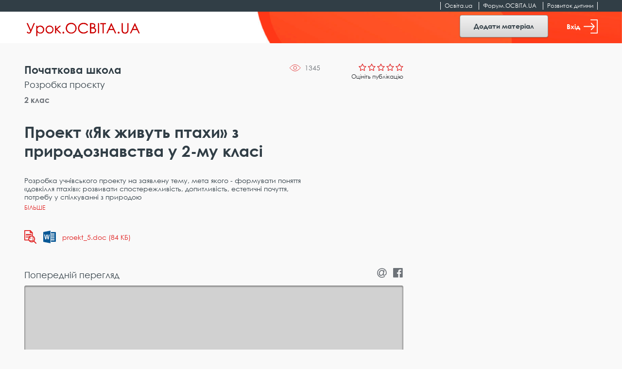

--- FILE ---
content_type: text/html; charset=utf-8
request_url: https://www.google.com/recaptcha/api2/aframe
body_size: 267
content:
<!DOCTYPE HTML><html><head><meta http-equiv="content-type" content="text/html; charset=UTF-8"></head><body><script nonce="l0mR20mZnX9TPLs4D603aw">/** Anti-fraud and anti-abuse applications only. See google.com/recaptcha */ try{var clients={'sodar':'https://pagead2.googlesyndication.com/pagead/sodar?'};window.addEventListener("message",function(a){try{if(a.source===window.parent){var b=JSON.parse(a.data);var c=clients[b['id']];if(c){var d=document.createElement('img');d.src=c+b['params']+'&rc='+(localStorage.getItem("rc::a")?sessionStorage.getItem("rc::b"):"");window.document.body.appendChild(d);sessionStorage.setItem("rc::e",parseInt(sessionStorage.getItem("rc::e")||0)+1);localStorage.setItem("rc::h",'1769049170625');}}}catch(b){}});window.parent.postMessage("_grecaptcha_ready", "*");}catch(b){}</script></body></html>